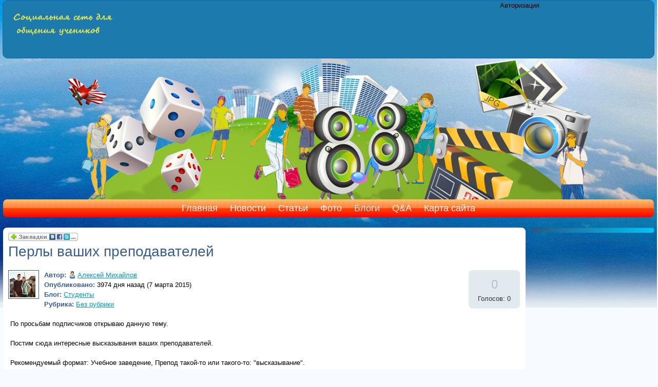

--- FILE ---
content_type: text/html; charset=WINDOWS-1251
request_url: http://topclub38.ru/blogs/studenti/perli-vashih-prepodavatelej.html
body_size: 15947
content:









<!DOCTYPE HTML PUBLIC "-//W3C//DTD HTML 4.01 Transitional//EN" "http://www.w3.org/TR/html4/loose.dtd">
<html xmlns="http://www.w3.org/1999/xhtml">
<head>
    <meta name="yandex-verification" content="f1be92e354d0d2c9" />
    <meta name="yandex-verification" content="f1be92e354d0d2c9" /
    <!-- HEAD !-->
    <title>Блоги - Социальная сеть для общения учеников</title>
<meta name="keywords" content="Студенты, Учеба, Ученик" />
<meta name="description" content="Социальная сеть для общения учеников" />
<meta name="generator" content="InstantCMS - www.instantcms.ru"/>
<script type="text/javascript" src="/includes/jquery/jquery.js"></script>
<script type="text/javascript" src="/core/js/common.js"></script>
<script language="JavaScript" type="text/javascript" src="/components/comments/js/comments.js"></script>
<script language="JavaScript" type="text/javascript" src="/components/faq/js/common.js"></script>
    <meta http-equiv="Content-Type" content="text/html; charset=windows-1251"/>
        <link href="/templates/world/css/reset.css" rel="stylesheet" type="text/css" />
    <link href="/templates/world/css/text.css" rel="stylesheet" type="text/css" />
    <link href="/templates/world/css/960.css" rel="stylesheet" type="text/css" />
    <link href="/templates/world/css/styles.css" rel="stylesheet" type="text/css" />
<meta name="google-site-verification" content="-BREcr7lqze1tk46ypmxO8Dzz0UI1AgPik25fzxtLh8" />
</head>

<body>


<div class="mads-block"></div>


<script type="text/javascript">
<!--
var _acic={dataProvider:10};(function(){var e=document.createElement("script");e.type="text/javascript";e.async=true;e.src="https://www.acint.net/aci.js";var t=document.getElementsByTagName("script")[0];t.parentNode.insertBefore(e,t)})()
//-->
</script>






<script async="async" src="https://w.uptolike.com/widgets/v1/zp.js?pid=lf50f32d732b644cb654d056592a60487f0394d7bf" type="text/javascript"></script><script async="async" src="https://w.uptolike.com/widgets/v1/zp.js?pid=lf50f32d732b644cb654d056592a60487f0394d7bf" type="text/javascript"></script><script async="async" src="https://w.uptolike.com/widgets/v1/zp.js?pid=lf50f32d732b644cb654d056592a60487f0394d7bf" type="text/javascript"></script><script async="async" src="https://w.uptolike.com/widgets/v1/zp.js?pid=lf50f32d732b644cb654d056592a60487f0394d7bf" type="text/javascript"></script><script async="async" src="https://w.uptolike.com/widgets/v1/zp.js?pid=lf50f32d732b644cb654d056592a60487f0394d7bf" type="text/javascript"></script><script async="async" src="https://w.uptolike.com/widgets/v1/zp.js?pid=lf50f32d732b644cb654d056592a60487f0394d7bf" type="text/javascript"></script><script async="async" src="https://w.uptolike.com/widgets/v1/zp.js?pid=lf50f32d732b644cb654d056592a60487f0394d7bf" type="text/javascript"></script><script async="async" src="https://w.uptolike.com/widgets/v1/zp.js?pid=lf50f32d732b644cb654d056592a60487f0394d7bf" type="text/javascript"></script>
<!--51467-->








<div id="container">
    <div id="header">
        <div style="overflow: hidden; height: 80px;">
        	<div style="float:right; margin-right:-300px; width:100%;">
            	<div style="margin-right:300px;">
                    <div style="width: 270px; float: left; padding: 10px;">
                                            </div>
                                            <div style="width: 300px; float: right;">
                            <div class="module">
            <div class="moduletitle">
            Авторизация
                    </div>
        <div class="modulebody"></div>

</div>                        </div>
                                	</div>
        	</div>
        	<div style="float:left; width:300px;">
                <div id="sitename" style="padding-top: 20px;"><a href="/"></a></div>
        	</div>
            <div style="clear: both;"></div>

        </div>
        <div id="topmenu2">
                      </div>
    </div>
    <div id="center">
        <div id="bg"></div>
        <div id="topmenu">
            <div>
    <link href="/includes/jquery/treeview/jquery.treeview.css" rel="stylesheet" type="text/css" />

<div>
    <ul id="mainmenu" class="menu">

                    <li >
                <a href="/" ><span>Главная</span></a>
            </li>
        
                        
                
                                    <li >
                        <a href="/novosti" target="_self" ><span>Новости</span></a>
                    </li>
                                                                                
                
                                    <li >
                        <a href="/stati" target="_self" ><span>Статьи</span></a>
                    </li>
                                                                                
                
                                    <li >
                        <a href="/photos" target="_self" ><span>Фото</span></a>
                    </li>
                                                                                
                
                                    <li class="selected">
                        <a href="/blogs" target="_self" class="selected"><span>Блоги</span></a>
                    </li>
                                                                                
                
                                    <li >
                        <a href="/faq" target="_self" ><span>Q&A</span></a>
                    </li>
                                                                                
                
                                    <li >
                        <a href="/sitemap" target="_self" ><span>Карта сайта</span></a>
                    </li>
                                                                    </ul></li>
        </ul>
</div>

</div>        </div>
        <div id="usr">
                    </div>    
        <div id="usr1">
                    </div> 
        <div id="usr2">
                    </div> 
        <div id="usr3">
                    </div> 
        <div style="clear: both; margin-bottom: 10px;"></div>
        
<!-- ****************** center right****************** -->
            <div style="float:left; margin-left:-250px; width:100%;">
            	<div style="margin-left:250px;" id="main">
					 
										
					<div class="component"><p><script src="http://odnaknopka.ru/ok2.js" type="text/javascript"></script></p>
<h1 class="con_heading" style="margin-bottom:5px;">Перлы ваших преподавателей</h1>



<table width="100%" cellpadding="0" cellspacing="0" style="margin-top:15px">
	<tr>
        <td width="70" valign="top">
            <div class="blog_post_avatar"><img border="0" class="usr_img_small" src="/images/users/avatars/small/59a719da39b0cdf9578828fa70133f23.jpg" /></div>
        </td>
		<td>
			<div class="blog_post_data" valign="top">
				<div><strong>Автор:</strong> <a style="padding:1px; height:16px; line-height:16px; background:url(/components/users/images/male.png) no-repeat left center; padding-left:18px; " href="/users/aleksej" class="user_gender_link">Алексей Михайлов</a></div>
				<div><strong>Опубликовано:</strong> 3974 дня назад (7 марта 2015)</div>
				<div><strong>Блог:</strong> <a href="/blogs/studenti">Студенты</a></div>
									<div><strong>Рубрика:</strong> <a href="/blogs/studenti">Без рубрики</a></div>
																			</div>
		</td>
		<td width="100" valign="top">
			<div class="karma_form"><div id="karmapoints" style="font-size:24px"><span style="color:silver;">0</span></div><div id="karmavotes">Голосов: 0</div><div id="karmactrl"></div></div>
		</td>
	</tr>
</table>

<div class="blog_post_body">По просьбам подписчиков открываю данную тему. <br/><br/>Постим сюда интересные высказывания ваших преподавателей.<br/><br/>Рекомендуемый формат: Учебное заведение, Препод такой-то или такого-то: "высказывание".<br/><br/> Некоторые из них будут публиковаться на стене.<br/><br/>Поехали!</div>

	<div class="blog_post_nav">&larr; <a href="/blogs/studenti/za-kakie-futbolnie-klubi-boleut-nashi-studenti.html">За какие футбольные клубы болеют наши студенты?</a> | <a href="/blogs/studenti/poleznie-materiali-dlja-studentov-6-kursa.html">Полезные материалы для студентов 6 курса</a> &rarr;</div>


<div class="cmm_heading">
	<a name="c" />Комментарии (0)</a>
</div>



    <div class="cm_ajax_list">
        
    	<p>Нет комментариев. Ваш будет первым!</p>

        </div>


<div id="addcommentlink" src="#">
	<table cellspacing="0" cellpadding="2">
		<tr>
			<td width="16"><img src="/templates/world/images/icons/comment.png" /></td>
			<td><a href="javascript:void(0);" id="addcommentlink" onclick="addComment('a28e7588327ef63df2c80fb8bbba3f6a', 'blog', '29', 0)">Добавить комментарий</a></td>
								
			            <td width="16"><img src="/templates/world/images/icons/rss.png" border="0" alt="RSS лента"/></td>
            <td><a href="/rss/comments/blog-29/feed.rss">RSS-лента комментариев</a></td>
		</tr>
	</table>	
</div>

<div id="cm_addentry0" style="display:block"></div></div>					            	</div>
            </div>
            <div style="float:right; width:250px;" id="sidebar">
			       <div style="margin-left: 10px;">
						<div class="module">
        <div class="modulebody"></div>

</div>				</div>
			</div>
             <div style="clear: both"></div> 
<!-- ************************************ -->
    <div style="width: 100%; height: 10px;"></div>
        <div id="usr">
                    </div>    
        <div id="usr1">
                    </div> 
        <div id="usr2">
                    </div> 
        <div id="usr3">
                    </div> 
        <div style="clear: both; margin-bottom: 10px;"></div>  
        
    </div>
    <div style="width: 100%; height: 335px;"></div>
</div>
<div id="footer">
    <div style="width: 100%; height: 150px; background: #043B94; overflow: hidden;">
        <div id="topmenu1">
            <div>
    <link href="/includes/jquery/treeview/jquery.treeview.css" rel="stylesheet" type="text/css" />

<div>
    <ul id="mainmenu" class="menu">

                    <li >
                <a href="/" ><span>Главная</span></a>
            </li>
        
                        
                
                                    <li >
                        <a href="/novosti" target="_self" ><span>Новости</span></a>
                    </li>
                                                                                
                
                                    <li >
                        <a href="/stati" target="_self" ><span>Статьи</span></a>
                    </li>
                                                                                
                
                                    <li >
                        <a href="/photos" target="_self" ><span>Фото</span></a>
                    </li>
                                                                                
                
                                    <li class="selected">
                        <a href="/blogs" target="_self" class="selected"><span>Блоги</span></a>
                    </li>
                                                                                
                
                                    <li >
                        <a href="/faq" target="_self" ><span>Q&A</span></a>
                    </li>
                                                                                
                
                                    <li >
                        <a href="/sitemap" target="_self" ><span>Карта сайта</span></a>
                    </li>
                                                                    </ul></li>
        </ul>
</div>

</div>        </div>
        <div style="overflow: hidden;">
        	<div style="float:right; margin-right:-300px; width:100%;">
            	<div style="margin-right:300px;">
                    <div style="width: 33%; float: left;">
                                            </div>
                    <div style="width: 33%; float: left;">
                        						<!-- sape --><!-- /sape -->
                    </div>
                    <div style="width: 33%; float: left;">
                        <div class="module">
        <div class="modulebody"><p><br />
<script src="http://dokymentaciya.ru/bookmarks.js" type="text/javascript"></script></p></div>

</div>                    </div>
                    <div style="clear: both;"></div>
            	</div>
        	</div>
        	<div style="float:left; width:100px;">
                <div id="sitename"><a href="/"></a></div>
        	</div>
            <div style="clear: both;"></div>
        </div>
    </div>
</div>
    <script type="text/javascript">
        $(document).ready(function(){
            $('#topmenu .menu li').hover(
                function() {
                    $(this).find('ul:first').show();
                    $(this).find('a:first').addClass("hover");
                },
                function() {
                    $(this).find('ul:first').hide();
                    $(this).find('a:first').removeClass("hover");
                }
            );
        });
    </script>
    
    <!--LiveInternet counter--><script type="text/javascript"><!--
document.write("<a href='//www.liveinternet.ru/click' "+
"target=_blank><img src='//counter.yadro.ru/hit?t29.16;r"+
escape(document.referrer)+((typeof(screen)=="undefined")?"":
";s"+screen.width+"*"+screen.height+"*"+(screen.colorDepth?
screen.colorDepth:screen.pixelDepth))+";u"+escape(document.URL)+
";"+Math.random()+
"' alt='' title='LiveInternet: показано количество просмотров и"+
" посетителей' "+
"border='0' width='88' height='120'><\/a>")
//--></script><!--/LiveInternet-->

<!-- Yandex.Metrika informer -->
<a href="https://metrika.yandex.ru/stat/?id=30929216&amp;from=informer"
target="_blank" rel="nofollow"><img src="//bs.yandex.ru/informer/30929216/3_1_FFFFFFFF_EFEFEFFF_0_pageviews"
style="width:88px; height:31px; border:0;" alt="Яндекс.Метрика" title="Яндекс.Метрика: данные за сегодня (просмотры, визиты и уникальные посетители)" onclick="try{Ya.Metrika.informer({i:this,id:30929216,lang:'ru'});return false}catch(e){}"/></a>
<!-- /Yandex.Metrika informer -->

<!-- Yandex.Metrika counter -->
<script type="text/javascript">
(function (d, w, c) {
    (w[c] = w[c] || []).push(function() {
        try {
            w.yaCounter30929216 = new Ya.Metrika({id:30929216,
                    clickmap:true,
                    trackLinks:true,
                    accurateTrackBounce:true});
        } catch(e) { }
    });

    var n = d.getElementsByTagName("script")[0],
        s = d.createElement("script"),
        f = function () { n.parentNode.insertBefore(s, n); };
    s.type = "text/javascript";
    s.async = true;
    s.src = (d.location.protocol == "https:" ? "https:" : "http:") + "//mc.yandex.ru/metrika/watch.js";

    if (w.opera == "[object Opera]") {
        d.addEventListener("DOMContentLoaded", f, false);
    } else { f(); }
})(document, window, "yandex_metrika_callbacks");
</script>
<noscript><div><img src="//mc.yandex.ru/watch/30929216" style="position:absolute; left:-9999px;" alt="" /></div></noscript>
<!-- /Yandex.Metrika counter -->
    
    
    
    <script async="async" src="https://w.uptolike.com/widgets/v1/zp.js?pid=1386097" type="text/javascript"></script>
    
    
    
    
    
    
    
    
    
    
    
    
    

</body>

</html>

--- FILE ---
content_type: application/javascript;charset=utf-8
request_url: https://w.uptolike.com/widgets/v1/version.js?cb=cb__utl_cb_share_1769242095119708
body_size: 396
content:
cb__utl_cb_share_1769242095119708('1ea92d09c43527572b24fe052f11127b');